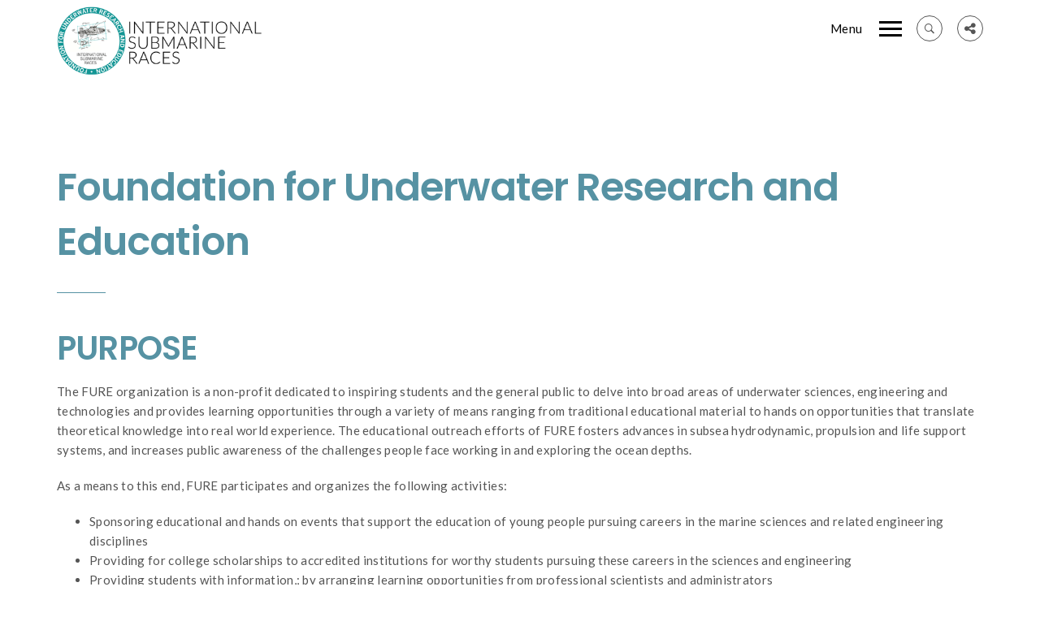

--- FILE ---
content_type: text/html; charset=UTF-8
request_url: https://internationalsubmarineraces.org/foundation-underwater-research-and-education/
body_size: 12179
content:
<!DOCTYPE html>
<html lang="en-US">
<head>
<meta charset="UTF-8">
<meta name="viewport" content="width=device-width, initial-scale=1">

	<link rel="profile" href="http://gmpg.org/xfn/11">
	<link rel="pingback" href="https://internationalsubmarineraces.org/xmlrpc.php">

	<meta name='robots' content='index, follow, max-image-preview:large, max-snippet:-1, max-video-preview:-1' />
	<style>img:is([sizes="auto" i], [sizes^="auto," i]) { contain-intrinsic-size: 3000px 1500px }</style>
	
	<!-- This site is optimized with the Yoast SEO plugin v26.7 - https://yoast.com/wordpress/plugins/seo/ -->
	<title>Foundation for Underwater Research and Education - International Submarine Races</title>
	<link rel="canonical" href="https://internationalsubmarineraces.org/foundation-underwater-research-and-education/" />
	<meta property="og:locale" content="en_US" />
	<meta property="og:type" content="article" />
	<meta property="og:title" content="Foundation for Underwater Research and Education - International Submarine Races" />
	<meta property="og:description" content="PURPOSE The FURE organization is a non-profit dedicated to inspiring students and the general public to delve into broad areas of underwater sciences, engineering and technologies and provides learning opportunities through a variety of means ranging from traditional educational material to hands on opportunities that translate theoretical knowledge into real world experience. The educational outreach [&hellip;]" />
	<meta property="og:url" content="https://internationalsubmarineraces.org/foundation-underwater-research-and-education/" />
	<meta property="og:site_name" content="International Submarine Races" />
	<meta property="article:modified_time" content="2024-08-26T04:12:42+00:00" />
	<meta name="twitter:card" content="summary_large_image" />
	<script type="application/ld+json" class="yoast-schema-graph">{"@context":"https://schema.org","@graph":[{"@type":"WebPage","@id":"https://internationalsubmarineraces.org/foundation-underwater-research-and-education/","url":"https://internationalsubmarineraces.org/foundation-underwater-research-and-education/","name":"Foundation for Underwater Research and Education - International Submarine Races","isPartOf":{"@id":"https://internationalsubmarineraces.org/#website"},"datePublished":"2016-06-24T03:48:51+00:00","dateModified":"2024-08-26T04:12:42+00:00","breadcrumb":{"@id":"https://internationalsubmarineraces.org/foundation-underwater-research-and-education/#breadcrumb"},"inLanguage":"en-US","potentialAction":[{"@type":"ReadAction","target":["https://internationalsubmarineraces.org/foundation-underwater-research-and-education/"]}]},{"@type":"BreadcrumbList","@id":"https://internationalsubmarineraces.org/foundation-underwater-research-and-education/#breadcrumb","itemListElement":[{"@type":"ListItem","position":1,"name":"Home","item":"https://internationalsubmarineraces.org/"},{"@type":"ListItem","position":2,"name":"Foundation for Underwater Research and Education"}]},{"@type":"WebSite","@id":"https://internationalsubmarineraces.org/#website","url":"https://internationalsubmarineraces.org/","name":"International Submarine Races","description":"","potentialAction":[{"@type":"SearchAction","target":{"@type":"EntryPoint","urlTemplate":"https://internationalsubmarineraces.org/?s={search_term_string}"},"query-input":{"@type":"PropertyValueSpecification","valueRequired":true,"valueName":"search_term_string"}}],"inLanguage":"en-US"}]}</script>
	<!-- / Yoast SEO plugin. -->


<link rel='dns-prefetch' href='//fonts.googleapis.com' />
<link rel="alternate" type="application/rss+xml" title="International Submarine Races &raquo; Feed" href="https://internationalsubmarineraces.org/feed/" />
<script type="text/javascript">var $TS_VCSC_Lightbox_Activated = true;var $TS_VCSC_Lightbox_Thumbs = "bottom";var $TS_VCSC_Lightbox_Thumbsize = 50;var $TS_VCSC_Lightbox_Animation = "random";var $TS_VCSC_Lightbox_Captions = "data-title";var $TS_VCSC_Lightbox_Closer = true;var $TS_VCSC_Lightbox_Durations = 5000;var $TS_VCSC_Lightbox_Share = false;var $TS_VCSC_Lightbox_LoadAPIs = true;var $TS_VCSC_Lightbox_Social = "fb,tw,gp,pin";var $TS_VCSC_Lightbox_NoTouch = false;var $TS_VCSC_Lightbox_BGClose = true;var $TS_VCSC_Lightbox_NoHashes = true;var $TS_VCSC_Lightbox_Keyboard = true;var $TS_VCSC_Lightbox_FullScreen = true;var $TS_VCSC_Lightbox_Zoom = true;var $TS_VCSC_Lightbox_FXSpeed = 300;var $TS_VCSC_Lightbox_Scheme = "dark";var $TS_VCSC_Lightbox_Backlight = "#ffffff";var $TS_VCSC_Lightbox_UseColor = false;var $TS_VCSC_Lightbox_Overlay = "#000000";var $TS_VCSC_Lightbox_Background = "";var $TS_VCSC_Lightbox_Repeat = "no-repeat";var $TS_VCSC_Lightbox_Noise = "";var $TS_VCSC_Lightbox_CORS = false;var $TS_VCSC_Lightbox_Tapping = true;var $TS_VCSC_Lightbox_ScrollBlock = "css";var $TS_VCSC_Lightbox_LastScroll = 0;var $TS_VCSC_Hammer_ReleaseNew = true;var $TS_VCSC_Countdown_DaysLabel = "Days";var $TS_VCSC_Countdown_DayLabel = "Day";var $TS_VCSC_Countdown_HoursLabel = "Hours";var $TS_VCSC_Countdown_HourLabel = "Hour";var $TS_VCSC_Countdown_MinutesLabel = "Minutes";var $TS_VCSC_Countdown_MinuteLabel = "Minute";var $TS_VCSC_Countdown_SecondsLabel = "Seconds";var $TS_VCSC_Countdown_SecondLabel = "Second";var $TS_VCSC_SmoothScrollActive = false;</script><script type="text/javascript">
/* <![CDATA[ */
window._wpemojiSettings = {"baseUrl":"https:\/\/s.w.org\/images\/core\/emoji\/16.0.1\/72x72\/","ext":".png","svgUrl":"https:\/\/s.w.org\/images\/core\/emoji\/16.0.1\/svg\/","svgExt":".svg","source":{"concatemoji":"https:\/\/internationalsubmarineraces.org\/wp-includes\/js\/wp-emoji-release.min.js?ver=6.8.3"}};
/*! This file is auto-generated */
!function(s,n){var o,i,e;function c(e){try{var t={supportTests:e,timestamp:(new Date).valueOf()};sessionStorage.setItem(o,JSON.stringify(t))}catch(e){}}function p(e,t,n){e.clearRect(0,0,e.canvas.width,e.canvas.height),e.fillText(t,0,0);var t=new Uint32Array(e.getImageData(0,0,e.canvas.width,e.canvas.height).data),a=(e.clearRect(0,0,e.canvas.width,e.canvas.height),e.fillText(n,0,0),new Uint32Array(e.getImageData(0,0,e.canvas.width,e.canvas.height).data));return t.every(function(e,t){return e===a[t]})}function u(e,t){e.clearRect(0,0,e.canvas.width,e.canvas.height),e.fillText(t,0,0);for(var n=e.getImageData(16,16,1,1),a=0;a<n.data.length;a++)if(0!==n.data[a])return!1;return!0}function f(e,t,n,a){switch(t){case"flag":return n(e,"\ud83c\udff3\ufe0f\u200d\u26a7\ufe0f","\ud83c\udff3\ufe0f\u200b\u26a7\ufe0f")?!1:!n(e,"\ud83c\udde8\ud83c\uddf6","\ud83c\udde8\u200b\ud83c\uddf6")&&!n(e,"\ud83c\udff4\udb40\udc67\udb40\udc62\udb40\udc65\udb40\udc6e\udb40\udc67\udb40\udc7f","\ud83c\udff4\u200b\udb40\udc67\u200b\udb40\udc62\u200b\udb40\udc65\u200b\udb40\udc6e\u200b\udb40\udc67\u200b\udb40\udc7f");case"emoji":return!a(e,"\ud83e\udedf")}return!1}function g(e,t,n,a){var r="undefined"!=typeof WorkerGlobalScope&&self instanceof WorkerGlobalScope?new OffscreenCanvas(300,150):s.createElement("canvas"),o=r.getContext("2d",{willReadFrequently:!0}),i=(o.textBaseline="top",o.font="600 32px Arial",{});return e.forEach(function(e){i[e]=t(o,e,n,a)}),i}function t(e){var t=s.createElement("script");t.src=e,t.defer=!0,s.head.appendChild(t)}"undefined"!=typeof Promise&&(o="wpEmojiSettingsSupports",i=["flag","emoji"],n.supports={everything:!0,everythingExceptFlag:!0},e=new Promise(function(e){s.addEventListener("DOMContentLoaded",e,{once:!0})}),new Promise(function(t){var n=function(){try{var e=JSON.parse(sessionStorage.getItem(o));if("object"==typeof e&&"number"==typeof e.timestamp&&(new Date).valueOf()<e.timestamp+604800&&"object"==typeof e.supportTests)return e.supportTests}catch(e){}return null}();if(!n){if("undefined"!=typeof Worker&&"undefined"!=typeof OffscreenCanvas&&"undefined"!=typeof URL&&URL.createObjectURL&&"undefined"!=typeof Blob)try{var e="postMessage("+g.toString()+"("+[JSON.stringify(i),f.toString(),p.toString(),u.toString()].join(",")+"));",a=new Blob([e],{type:"text/javascript"}),r=new Worker(URL.createObjectURL(a),{name:"wpTestEmojiSupports"});return void(r.onmessage=function(e){c(n=e.data),r.terminate(),t(n)})}catch(e){}c(n=g(i,f,p,u))}t(n)}).then(function(e){for(var t in e)n.supports[t]=e[t],n.supports.everything=n.supports.everything&&n.supports[t],"flag"!==t&&(n.supports.everythingExceptFlag=n.supports.everythingExceptFlag&&n.supports[t]);n.supports.everythingExceptFlag=n.supports.everythingExceptFlag&&!n.supports.flag,n.DOMReady=!1,n.readyCallback=function(){n.DOMReady=!0}}).then(function(){return e}).then(function(){var e;n.supports.everything||(n.readyCallback(),(e=n.source||{}).concatemoji?t(e.concatemoji):e.wpemoji&&e.twemoji&&(t(e.twemoji),t(e.wpemoji)))}))}((window,document),window._wpemojiSettings);
/* ]]> */
</script>
<style id='wp-emoji-styles-inline-css' type='text/css'>

	img.wp-smiley, img.emoji {
		display: inline !important;
		border: none !important;
		box-shadow: none !important;
		height: 1em !important;
		width: 1em !important;
		margin: 0 0.07em !important;
		vertical-align: -0.1em !important;
		background: none !important;
		padding: 0 !important;
	}
</style>
<link rel='stylesheet' id='wp-block-library-css' href='https://internationalsubmarineraces.org/wp-includes/css/dist/block-library/style.min.css?ver=6.8.3' type='text/css' media='all' />
<style id='classic-theme-styles-inline-css' type='text/css'>
/*! This file is auto-generated */
.wp-block-button__link{color:#fff;background-color:#32373c;border-radius:9999px;box-shadow:none;text-decoration:none;padding:calc(.667em + 2px) calc(1.333em + 2px);font-size:1.125em}.wp-block-file__button{background:#32373c;color:#fff;text-decoration:none}
</style>
<style id='global-styles-inline-css' type='text/css'>
:root{--wp--preset--aspect-ratio--square: 1;--wp--preset--aspect-ratio--4-3: 4/3;--wp--preset--aspect-ratio--3-4: 3/4;--wp--preset--aspect-ratio--3-2: 3/2;--wp--preset--aspect-ratio--2-3: 2/3;--wp--preset--aspect-ratio--16-9: 16/9;--wp--preset--aspect-ratio--9-16: 9/16;--wp--preset--color--black: #000000;--wp--preset--color--cyan-bluish-gray: #abb8c3;--wp--preset--color--white: #ffffff;--wp--preset--color--pale-pink: #f78da7;--wp--preset--color--vivid-red: #cf2e2e;--wp--preset--color--luminous-vivid-orange: #ff6900;--wp--preset--color--luminous-vivid-amber: #fcb900;--wp--preset--color--light-green-cyan: #7bdcb5;--wp--preset--color--vivid-green-cyan: #00d084;--wp--preset--color--pale-cyan-blue: #8ed1fc;--wp--preset--color--vivid-cyan-blue: #0693e3;--wp--preset--color--vivid-purple: #9b51e0;--wp--preset--gradient--vivid-cyan-blue-to-vivid-purple: linear-gradient(135deg,rgba(6,147,227,1) 0%,rgb(155,81,224) 100%);--wp--preset--gradient--light-green-cyan-to-vivid-green-cyan: linear-gradient(135deg,rgb(122,220,180) 0%,rgb(0,208,130) 100%);--wp--preset--gradient--luminous-vivid-amber-to-luminous-vivid-orange: linear-gradient(135deg,rgba(252,185,0,1) 0%,rgba(255,105,0,1) 100%);--wp--preset--gradient--luminous-vivid-orange-to-vivid-red: linear-gradient(135deg,rgba(255,105,0,1) 0%,rgb(207,46,46) 100%);--wp--preset--gradient--very-light-gray-to-cyan-bluish-gray: linear-gradient(135deg,rgb(238,238,238) 0%,rgb(169,184,195) 100%);--wp--preset--gradient--cool-to-warm-spectrum: linear-gradient(135deg,rgb(74,234,220) 0%,rgb(151,120,209) 20%,rgb(207,42,186) 40%,rgb(238,44,130) 60%,rgb(251,105,98) 80%,rgb(254,248,76) 100%);--wp--preset--gradient--blush-light-purple: linear-gradient(135deg,rgb(255,206,236) 0%,rgb(152,150,240) 100%);--wp--preset--gradient--blush-bordeaux: linear-gradient(135deg,rgb(254,205,165) 0%,rgb(254,45,45) 50%,rgb(107,0,62) 100%);--wp--preset--gradient--luminous-dusk: linear-gradient(135deg,rgb(255,203,112) 0%,rgb(199,81,192) 50%,rgb(65,88,208) 100%);--wp--preset--gradient--pale-ocean: linear-gradient(135deg,rgb(255,245,203) 0%,rgb(182,227,212) 50%,rgb(51,167,181) 100%);--wp--preset--gradient--electric-grass: linear-gradient(135deg,rgb(202,248,128) 0%,rgb(113,206,126) 100%);--wp--preset--gradient--midnight: linear-gradient(135deg,rgb(2,3,129) 0%,rgb(40,116,252) 100%);--wp--preset--font-size--small: 13px;--wp--preset--font-size--medium: 20px;--wp--preset--font-size--large: 36px;--wp--preset--font-size--x-large: 42px;--wp--preset--spacing--20: 0.44rem;--wp--preset--spacing--30: 0.67rem;--wp--preset--spacing--40: 1rem;--wp--preset--spacing--50: 1.5rem;--wp--preset--spacing--60: 2.25rem;--wp--preset--spacing--70: 3.38rem;--wp--preset--spacing--80: 5.06rem;--wp--preset--shadow--natural: 6px 6px 9px rgba(0, 0, 0, 0.2);--wp--preset--shadow--deep: 12px 12px 50px rgba(0, 0, 0, 0.4);--wp--preset--shadow--sharp: 6px 6px 0px rgba(0, 0, 0, 0.2);--wp--preset--shadow--outlined: 6px 6px 0px -3px rgba(255, 255, 255, 1), 6px 6px rgba(0, 0, 0, 1);--wp--preset--shadow--crisp: 6px 6px 0px rgba(0, 0, 0, 1);}:where(.is-layout-flex){gap: 0.5em;}:where(.is-layout-grid){gap: 0.5em;}body .is-layout-flex{display: flex;}.is-layout-flex{flex-wrap: wrap;align-items: center;}.is-layout-flex > :is(*, div){margin: 0;}body .is-layout-grid{display: grid;}.is-layout-grid > :is(*, div){margin: 0;}:where(.wp-block-columns.is-layout-flex){gap: 2em;}:where(.wp-block-columns.is-layout-grid){gap: 2em;}:where(.wp-block-post-template.is-layout-flex){gap: 1.25em;}:where(.wp-block-post-template.is-layout-grid){gap: 1.25em;}.has-black-color{color: var(--wp--preset--color--black) !important;}.has-cyan-bluish-gray-color{color: var(--wp--preset--color--cyan-bluish-gray) !important;}.has-white-color{color: var(--wp--preset--color--white) !important;}.has-pale-pink-color{color: var(--wp--preset--color--pale-pink) !important;}.has-vivid-red-color{color: var(--wp--preset--color--vivid-red) !important;}.has-luminous-vivid-orange-color{color: var(--wp--preset--color--luminous-vivid-orange) !important;}.has-luminous-vivid-amber-color{color: var(--wp--preset--color--luminous-vivid-amber) !important;}.has-light-green-cyan-color{color: var(--wp--preset--color--light-green-cyan) !important;}.has-vivid-green-cyan-color{color: var(--wp--preset--color--vivid-green-cyan) !important;}.has-pale-cyan-blue-color{color: var(--wp--preset--color--pale-cyan-blue) !important;}.has-vivid-cyan-blue-color{color: var(--wp--preset--color--vivid-cyan-blue) !important;}.has-vivid-purple-color{color: var(--wp--preset--color--vivid-purple) !important;}.has-black-background-color{background-color: var(--wp--preset--color--black) !important;}.has-cyan-bluish-gray-background-color{background-color: var(--wp--preset--color--cyan-bluish-gray) !important;}.has-white-background-color{background-color: var(--wp--preset--color--white) !important;}.has-pale-pink-background-color{background-color: var(--wp--preset--color--pale-pink) !important;}.has-vivid-red-background-color{background-color: var(--wp--preset--color--vivid-red) !important;}.has-luminous-vivid-orange-background-color{background-color: var(--wp--preset--color--luminous-vivid-orange) !important;}.has-luminous-vivid-amber-background-color{background-color: var(--wp--preset--color--luminous-vivid-amber) !important;}.has-light-green-cyan-background-color{background-color: var(--wp--preset--color--light-green-cyan) !important;}.has-vivid-green-cyan-background-color{background-color: var(--wp--preset--color--vivid-green-cyan) !important;}.has-pale-cyan-blue-background-color{background-color: var(--wp--preset--color--pale-cyan-blue) !important;}.has-vivid-cyan-blue-background-color{background-color: var(--wp--preset--color--vivid-cyan-blue) !important;}.has-vivid-purple-background-color{background-color: var(--wp--preset--color--vivid-purple) !important;}.has-black-border-color{border-color: var(--wp--preset--color--black) !important;}.has-cyan-bluish-gray-border-color{border-color: var(--wp--preset--color--cyan-bluish-gray) !important;}.has-white-border-color{border-color: var(--wp--preset--color--white) !important;}.has-pale-pink-border-color{border-color: var(--wp--preset--color--pale-pink) !important;}.has-vivid-red-border-color{border-color: var(--wp--preset--color--vivid-red) !important;}.has-luminous-vivid-orange-border-color{border-color: var(--wp--preset--color--luminous-vivid-orange) !important;}.has-luminous-vivid-amber-border-color{border-color: var(--wp--preset--color--luminous-vivid-amber) !important;}.has-light-green-cyan-border-color{border-color: var(--wp--preset--color--light-green-cyan) !important;}.has-vivid-green-cyan-border-color{border-color: var(--wp--preset--color--vivid-green-cyan) !important;}.has-pale-cyan-blue-border-color{border-color: var(--wp--preset--color--pale-cyan-blue) !important;}.has-vivid-cyan-blue-border-color{border-color: var(--wp--preset--color--vivid-cyan-blue) !important;}.has-vivid-purple-border-color{border-color: var(--wp--preset--color--vivid-purple) !important;}.has-vivid-cyan-blue-to-vivid-purple-gradient-background{background: var(--wp--preset--gradient--vivid-cyan-blue-to-vivid-purple) !important;}.has-light-green-cyan-to-vivid-green-cyan-gradient-background{background: var(--wp--preset--gradient--light-green-cyan-to-vivid-green-cyan) !important;}.has-luminous-vivid-amber-to-luminous-vivid-orange-gradient-background{background: var(--wp--preset--gradient--luminous-vivid-amber-to-luminous-vivid-orange) !important;}.has-luminous-vivid-orange-to-vivid-red-gradient-background{background: var(--wp--preset--gradient--luminous-vivid-orange-to-vivid-red) !important;}.has-very-light-gray-to-cyan-bluish-gray-gradient-background{background: var(--wp--preset--gradient--very-light-gray-to-cyan-bluish-gray) !important;}.has-cool-to-warm-spectrum-gradient-background{background: var(--wp--preset--gradient--cool-to-warm-spectrum) !important;}.has-blush-light-purple-gradient-background{background: var(--wp--preset--gradient--blush-light-purple) !important;}.has-blush-bordeaux-gradient-background{background: var(--wp--preset--gradient--blush-bordeaux) !important;}.has-luminous-dusk-gradient-background{background: var(--wp--preset--gradient--luminous-dusk) !important;}.has-pale-ocean-gradient-background{background: var(--wp--preset--gradient--pale-ocean) !important;}.has-electric-grass-gradient-background{background: var(--wp--preset--gradient--electric-grass) !important;}.has-midnight-gradient-background{background: var(--wp--preset--gradient--midnight) !important;}.has-small-font-size{font-size: var(--wp--preset--font-size--small) !important;}.has-medium-font-size{font-size: var(--wp--preset--font-size--medium) !important;}.has-large-font-size{font-size: var(--wp--preset--font-size--large) !important;}.has-x-large-font-size{font-size: var(--wp--preset--font-size--x-large) !important;}
:where(.wp-block-post-template.is-layout-flex){gap: 1.25em;}:where(.wp-block-post-template.is-layout-grid){gap: 1.25em;}
:where(.wp-block-columns.is-layout-flex){gap: 2em;}:where(.wp-block-columns.is-layout-grid){gap: 2em;}
:root :where(.wp-block-pullquote){font-size: 1.5em;line-height: 1.6;}
</style>
<link rel='stylesheet' id='contact-form-7-css' href='https://internationalsubmarineraces.org/wp-content/plugins/contact-form-7/includes/css/styles.css?ver=6.1.4' type='text/css' media='all' />
<link rel='stylesheet' id='wp-components-css' href='https://internationalsubmarineraces.org/wp-includes/css/dist/components/style.min.css?ver=6.8.3' type='text/css' media='all' />
<link rel='stylesheet' id='godaddy-styles-css' href='https://internationalsubmarineraces.org/wp-content/mu-plugins/vendor/wpex/godaddy-launch/includes/Dependencies/GoDaddy/Styles/build/latest.css?ver=2.0.2' type='text/css' media='all' />
<link rel='stylesheet' id='cookie-bootstrap-css' href='https://internationalsubmarineraces.org/wp-content/themes/cookie/css/cookie.css?ver=6.8.3' type='text/css' media='all' />
<link rel='stylesheet' id='cookie-ionicons-css' href='https://internationalsubmarineraces.org/wp-content/themes/cookie/css/ionicons.min.css?ver=2.0.0' type='text/css' media='all' />
<link rel='stylesheet' id='cookie-font-awesome-css' href='https://internationalsubmarineraces.org/wp-content/themes/cookie/css/font-awesome.min.css?ver=4.7.0' type='text/css' media='all' />
<link rel='stylesheet' id='cookie-pe-stroke-css' href='https://internationalsubmarineraces.org/wp-content/themes/cookie/css/Pe-icon-7-stroke.min.css?ver=1.2.0' type='text/css' media='all' />
<link rel='stylesheet' id='cookie-pe-filled-css' href='https://internationalsubmarineraces.org/wp-content/themes/cookie/css/Pe-icon-7-filled.min.css?ver=1.2.0' type='text/css' media='all' />
<link rel='stylesheet' id='cookie-animate-css' href='https://internationalsubmarineraces.org/wp-content/themes/cookie/css/animate.min.css?ver=6.8.3' type='text/css' media='all' />
<link rel='stylesheet' id='cookie-cookie-plugins-css' href='https://internationalsubmarineraces.org/wp-content/themes/cookie/css/cookie-plugins.css?ver=6.8.3' type='text/css' media='all' />
<link rel='stylesheet' id='cookie-style-css' href='https://internationalsubmarineraces.org/wp-content/themes/cookie/style.css?ver=2.4.2' type='text/css' media='all' />
<link rel='stylesheet' id='cookie-responsive-css' href='https://internationalsubmarineraces.org/wp-content/themes/cookie/css/responsive.css?ver=2.4.2' type='text/css' media='all' />
<link rel='stylesheet' id='cookie-fonts-css' href='//fonts.googleapis.com/css?family=Lato%3A400%2C300italic%2C300%2C700%7CPoppins%3A600&#038;ver=6.8.3' type='text/css' media='all' />
<link rel='stylesheet' id='agni-custom-font-css' href='https://internationalsubmarineraces.org/wp-content/plugins/agni-framework-plugin/inc/agni-custom-fonts/css/custom.css?ver=6.8.3' type='text/css' media='all' />
<link rel='stylesheet' id='redux-google-fonts-cookie_options-css' href='https://fonts.googleapis.com/css?family=Lato%3A100%2C300%2C400%2C700%2C900%2C100italic%2C300italic%2C400italic%2C700italic%2C900italic&#038;ver=6.8.3' type='text/css' media='all' />
<script type="text/javascript" src="https://internationalsubmarineraces.org/wp-includes/js/jquery/jquery.min.js?ver=3.7.1" id="jquery-core-js"></script>
<script type="text/javascript" src="https://internationalsubmarineraces.org/wp-includes/js/jquery/jquery-migrate.min.js?ver=3.4.1" id="jquery-migrate-js"></script>
<link rel="https://api.w.org/" href="https://internationalsubmarineraces.org/wp-json/" /><link rel="alternate" title="JSON" type="application/json" href="https://internationalsubmarineraces.org/wp-json/wp/v2/pages/501" /><link rel="EditURI" type="application/rsd+xml" title="RSD" href="https://internationalsubmarineraces.org/xmlrpc.php?rsd" />
<meta name="generator" content="WordPress 6.8.3" />
<link rel='shortlink' href='https://internationalsubmarineraces.org/?p=501' />
<link rel="alternate" title="oEmbed (JSON)" type="application/json+oembed" href="https://internationalsubmarineraces.org/wp-json/oembed/1.0/embed?url=https%3A%2F%2Finternationalsubmarineraces.org%2Ffoundation-underwater-research-and-education%2F" />
<link rel="alternate" title="oEmbed (XML)" type="text/xml+oembed" href="https://internationalsubmarineraces.org/wp-json/oembed/1.0/embed?url=https%3A%2F%2Finternationalsubmarineraces.org%2Ffoundation-underwater-research-and-education%2F&#038;format=xml" />
<style type="text/css">
				body:not(.vc_editor){
					display: none;
				}
			</style><style type="text/css">
			.header-icon img{
				max-height:100px;
			}
			@media (max-width: 767px) {	
				.header-icon img {
					max-height:40px;
				}
			}
		</style><style type="text/css">
				.nav-menu{
					line-height: 150px;
				}
				.header-menu-icons{
					margin: 59px 0px;
				}
				.toggle-nav-menu{
					padding: 45px 0px;
				}
				@media (max-width: 767px) {	
					.header-menu-icons{
						margin:18px 0;
					}
					.toggle-nav-menu{
						padding: 16px 0px;
					}
				}
			</style><style type="text/css">
		/* cookie.css */
		
		/* Custom colors */
		.additional-nav-menu a:hover, .nav-menu-content li a:hover, .nav-menu-content li a:active, .nav-menu-content li.current-menu-item:not(.current_page_item) > a, .nav-menu-content li ul li.current-menu-item:not(.current_page_item) > a, .nav-menu-content li.current-menu-item:not(.current_page_item) > a:hover, .nav-menu-content li ul li.current-menu-item:not(.current_page_item) > a:hover, .tab-nav-menu a:hover, .header-toggle ul a:hover, .post-author a, .post-sharing-buttons a:hover, .archive .page-title, .search .page-title, .widget_cookie_social_icons a:hover, .filter a:hover, .filter a:focus, .filter a.active, .section-heading-icon, .pricing-recommanded .pricing-cost{
			color: #5692a3;
		}
		.nav-menu-content li.current-menu-item:not(.current_page_item) > a, .nav-menu-content li ul li.current-menu-item:not(.current_page_item) > a, .nav-menu-content li.current-menu-item:not(.current_page_item) > a:hover, .nav-menu-content li ul li.current-menu-item:not(.current_page_item) > a:hover{
			color: #5893a4;
		}
		.nav-menu-content .current_page_ancestor .current-menu-item:not(.current_page_item) > a {
		    color:#000000;
		}
		.nav-menu-content .current_page_ancestor .current-menu-item:not(.current_page_item) > a:hover {
			color:#5893a4;
		}
		.sticky:before, .page-numbers li span:not(.dots), .blog-single-post .tags-links a, .portfolio-hover-style-8 .portfolio-meta:before, .divide-line span, #jpreBar{
			background-color: #5692a3;
		}
		.owl-dot.active span, #fp-nav ul li a.active span,
#fp-nav ul li:hover a.active span, #multiscroll-nav li .active span, .slides-pagination a.current, .entry-title:after, .page-numbers li span:not(.dots), .archive .page-header, .search .page-header, .widget_cookie_social_icons a:hover, .portfolio-meta, .member-meta, .milestone-style-1  .mile-count h3:after, .feature-box-title:after{
			border-color: #5692a3;
		}
		.pricing-table-content.pricing-recommanded-style-1 .pricing-title:after{
			border-top-color: #5692a3;
		}

		input[type="text"], input[type="email"], input[type="url"], input[type="password"], input[type="search"], textarea, a, .h1, .h2, .h3, .h4, .h5, .h6, h1, h2, h3, h4, h5, h6, .h1 .small, .h1 small, .h2 .small, .h2 small, .h3 .small, .h3 small, .h4 .small, .h4 small, .h5 .small, .h5 small, .h6 .small, .h6 small, h1 .small, h1 small, h2 .small, h2 small, h3 .small, h3 small, h4 .small, h4 small, h5 .small, h5 small, h6 .small, h6 small, .toggle-nav-menu, .slides-navigation a, .portfolio-navigation-container .post-navigation a, .mile-icon i, .footer-bar .textwidget i{
			color: #5692a3;
		}
		.portfolio-hover-style-3 .portfolio-icon span:before, .portfolio-hover-style-3 .portfolio-icon span:after, .nav-tabs-style-3 .nav-tabs li.active, .accordion-style-3 .panel-title:not(.collapsed){
			background-color: #5692a3;
		}
		.portfolio-hover-style-4 .portfolio-post .portfolio-title, .nav-tabs-style-1 .nav-tabs li.active a, .nav-tabs li a:hover, .nav-tabs li a:focus, .nav-tabs-style-2 .nav-tabs li.active, .accordion-style-1 .panel-title, .accordion-style-1 .panel-title.collapsed:hover, .accordion-style-1 .panel-title.collapsed:focus, .accordion-style-3 .panel-title:not(.collapsed){
			border-color: #5692a3;
		}

		body, .post-sharing-buttons a, .widget_cookie_instagram_feed .follow-link, .portfolio-hover-style-6 .portfolio-meta a, .pricing-cost{
			color: ;
		}
		.widget_cookie_instagram_feed .follow-link, .portfolio-hover-style-6 .portfolio-meta a{
			border-color: ;
		}

		/* Buttons */
		.btn-default {
			background-color: ;
			border-color: ;
		}
		.btn-default:active, .btn-default:focus, .btn-default:hover {
			color: ;
			background-color: transparent;
		}
		.btn-primary {
			background-color: #5692a3;
			border-color: #5692a3;
		}
		.btn-primary:active, .btn-primary:focus, .btn-primary:hover {
			color: #5692a3;
			background-color: transparent;
		}
		.btn-accent {
			background-color: #5692a3;
			border-color: #5692a3;
		}
		.btn-accent:active, .btn-accent:focus, .btn-accent:hover {
			color: #5692a3;
			background-color: transparent;
		}
		.btn-alt, .btn-alt:focus, .btn-alt:hover {
			background-color: transparent;
		}
		.btn-default.btn-alt {
			color: ;
		}
		.btn-primary.btn-alt {
			color: #5692a3;
		}
		.btn-accent.btn-alt {
			color: #5692a3;
		}
		.btn-default.btn-alt:focus, .btn-default.btn-alt:hover {
			background-color: ;
			color: #fff;
		}
		.btn-primary.btn-alt:focus, .btn-primary.btn-alt:hover {
			background-color: #5692a3;
			color: #fff;
		}
		.btn-accent.btn-alt:focus, .btn-accent.btn-alt:hover {
			background-color: #5692a3;
			color: #fff;
		}
		.btn-link {
			color: #5692a3;
			border-color: transparent;
		}
		.btn-link:active, .btn-link:focus, .btn-link:hover {
			border-color: #5692a3;
		}


		.has-padding, .has-padding .top-padding, .has-padding .bottom-padding, .has-padding .header-sticky, .has-padding .header-top-bar, .has-padding .header-navigation-menu{
			border-width: 30px;
		}
		@media (min-width:1200px) {
			.has-padding .side-header-menu{
				margin-left: 30px;
				margin-top: 30px;
				bottom: 30px;
			}
		}
		@media (min-width:768px) {
			.has-padding .mfp-main .mfp-container{
				border-width: 30px;
			}
		}
		.has-padding, .has-padding .top-padding, .has-padding .bottom-padding, .has-padding .header-top-bar, .has-padding .header-navigation-menu, .has-padding .mfp-main .mfp-container{
			border-color: #fff;
		}

		.toggle-circled{
		    border-color: #555555;
		}
		.header-social a, .header-toggle a, .header-toggle span{
		    color: #555555;
		}
		.header-toggle ul a:hover{
		    color: #5893a4;
		}
		.header-sticky.top-sticky:not(.side-header-menu) .header-menu-icons-additional-color .toggle-circled{
		    border-color: ;
		}
		.header-sticky.top-sticky:not(.side-header-menu) .header-menu-icons-additional-color .header-social a, .header-sticky.top-sticky:not(.side-header-menu) .header-menu-icons-additional-color .header-toggle a, .header-sticky.top-sticky:not(.side-header-menu) .header-menu-icons-additional-color .header-toggle span{
		    color: ;
		}
		.header-sticky.top-sticky:not(.side-header-menu) .header-menu-icons-additional-color .header-toggle ul a:hover{
		    color: ;
		}
		
		.toggle-nav-menu{
			color: #000000;
		}
		.header-sticky.top-sticky .toggle-nav-menu.toggle-nav-menu-additional{
			color: ;
		}
		.burg, .burg:before, .burg:after{
			background-color: #000000;
		}

		.header-sticky.top-sticky .toggle-nav-menu-additional .burg, .header-sticky.top-sticky .toggle-nav-menu-additional .burg:before, .header-sticky.top-sticky .toggle-nav-menu-additional .burg:after{
			background-color: ;
		}
		.activeBurg.burg, .activeBurg.burg:before, .activeBurg.burg:after{
			background-color: #000000;
		}
		.header-sticky.top-sticky .toggle-nav-menu-additional .activeBurg.burg, .header-sticky.top-sticky .toggle-nav-menu-additional .activeBurg.burg:before, .header-sticky.top-sticky .toggle-nav-menu-additional .activeBurg.burg:after{
			background-color: #000000;
		}
		.header-navigation-menu .header-menu-content, .side-header-menu .tab-nav-menu, .reverse_skin.header-sticky.top-sticky.header-navigation-menu.header-menu-border-additional:not(.side-header-menu) .header-menu-content, .reverse_skin.header-sticky.top-sticky.side-header-menu.header-menu-border-additional:not(.side-header-menu) .tab-nav-menu{
			border-left:0;
			border-right:0;
			border-top: 0;
			border-bottom: 0;
			border-style: solid;
		}
		.header-sticky.top-sticky.header-navigation-menu.header-menu-border-additional:not(.side-header-menu) .header-menu-content, .header-sticky.top-sticky.side-header-menu.header-menu-border-additional:not(.side-header-menu) .tab-nav-menu, .reverse_skin.header-navigation-menu .header-menu-content, .reverse_skin.side-header-menu .tab-nav-menu{
			border-top: 0;
			border-bottom: 0;
			border-style: solid;
		}
		
		
		/* Reverse Skin */
		.reverse_skin .toggle-circled{
		    border-color: ;
		}
		.reverse_skin .reverse_skin .header-social a, .reverse_skin .header-toggle a, .reverse_skin .header-toggle span{
		    color: ;
		}
		.reverse_skin .header-toggle ul a:hover{
		    color: ;
		}
		.reverse_skin.header-sticky.top-sticky:not(.side-header-menu) .header-menu-icons-additional-color .toggle-circled{
		    border-color: #555555;
		}
		.reverse_skin.header-sticky.top-sticky:not(.side-header-menu) .header-menu-icons-additional-color .header-social a, .reverse_skin.header-sticky.top-sticky:not(.side-header-menu) .header-menu-icons-additional-color .header-toggle a, .reverse_skin.header-sticky.top-sticky:not(.side-header-menu) .header-menu-icons-additional-color .header-toggle span{
		    color: #555555;
		}
		.reverse_skin.header-sticky.top-sticky:not(.side-header-menu) .header-menu-icons-additional-color .header-toggle ul a:hover{
		    color: #5893a4;
		}
		
		.reverse_skin .toggle-nav-menu{
			color: ;
		}
		.reverse_skin.header-sticky.top-sticky .toggle-nav-menu.toggle-nav-menu-additional{
			color: #000000;
		}
		.reverse_skin .burg, .reverse_skin .burg:before, .reverse_skin .burg:after{
			background-color: ;
		}

		.reverse_skin.header-sticky.top-sticky .toggle-nav-menu-additional .burg, .reverse_skin.header-sticky.top-sticky .toggle-nav-menu-additional .burg:before, .reverse_skin.header-sticky.top-sticky .toggle-nav-menu-additional .burg:after{
			background-color: #000000;
		}
		.reverse_skin .activeBurg.burg, .reverse_skin .activeBurg.burg:before, .reverse_skin .activeBurg.burg:after{
			background-color: #000000;
		}
		.reverse_skin.header-sticky.top-sticky .toggle-nav-menu-additional .activeBurg.burg, .reverse_skin.header-sticky.top-sticky .toggle-nav-menu-additional .activeBurg.burg:before, .reverse_skin.header-sticky.top-sticky .toggle-nav-menu-additional .activeBurg.burg:after{
			background-color: #000000;
		}

		.footer-social .circled{
			color: #000;
		}
		.footer-social a, .footer-social .circled{
			color: #000;
		}
		.footer-social .circled{
			border-color: #000;
		}
		.footer-social a:hover, .footer-social .circled:hover{
			color: #5893a4;
		}
		.footer-social .circled:hover{
			border-color: #5893a4;
		}
		.footer-bar .widget-title:after, .search-form, .mc4wp-form form, .widget_calendar tbody td{
			border-color: #d5d5d5;
		}
		.activeBurg.burg, .header-sticky.top-sticky .toggle-nav-menu-additional .activeBurg.burg, .reverse_skin .activeBurg.burg, .reverse_skin.header-sticky.top-sticky .toggle-nav-menu-additional .activeBurg.burg{
			background-color: transparent;
		}
		.portfolio-navigation-container .post-navigation a {
		    background-color: transparent;
		}
	</style><style type="text/css">                    #header{
   margin: 0 auto;
}
/* your styles here & you can delete above reference */

.header-navigation-menu:not(.side-header-menu) .tab-nav-menu-content li {
  border-bottom-width:0;
}

.tab-nav-menu-content li {
  list-style:none;
  padding:8px 0;
  position:relative;
}
.header-navigation-menu:not(.side-header-menu) .tab-nav-menu a {
  display:inline-block;
  font-size:21px;
  font-weight:300;
}

.vc_tta-title-text {
  color:#5893A4;
  font-family:Poppins, sans-serif;
  font-size:18px;
  font-weight:600;
  letter-spacing:-0.02em;
}
.header-navigation-menu, .header-logo {
    min-height: 70px;
}
.header-icon{
    padding: 0;
}
.toggle-nav-menu {
    padding: 5px 0px;
}
.header-menu-icons {
    margin: 19px 0px;
}
@media (min-width: 768px){
.shrink-header-menu:not(.side-header-menu) .header-icon {
    padding: 0px;
}
.shrink-header-menu:not(.side-header-menu) .header-icon img {
    max-height: 60px;
}
}
#header{
   margin: 0 auto;
}
/* your styles here & you can delete above reference */

.header-navigation-menu:not(.side-header-menu) .tab-nav-menu-content li {
  border-bottom-width:0;
}

.tab-nav-menu-content li {
  list-style:none;
  padding:8px 0;
  position:relative;
}
.header-navigation-menu:not(.side-header-menu) .tab-nav-menu a {
  display:inline-block;
  font-size:21px;
  font-weight:300;
}

.vc_tta-title-text {
  color:#5893A4;
  font-family:Poppins, sans-serif;
  font-size:18px;
  font-weight:600;
  letter-spacing:-0.02em;
}
.header-navigation-menu, .header-logo {
    min-height: 70px;
}
.header-icon{
    padding: 0;
}
.toggle-nav-menu {
    padding: 5px 0px;
}
.header-menu-icons {
    margin: 19px 0px;
}

@media (min-width: 768px){
.shrink-header-menu:not(.side-header-menu) .header-icon {
    padding: 0px;
}
.shrink-header-menu:not(.side-header-menu) .header-icon img {
    max-height: 60px;
}
}
@media (max-width: 767px){
.toggle-nav-menu{
  padding: 16px 0;
}
.header-icon img {
max-height: 70px;
}
}

.page-default.content-area { margin-top: -25px; }

$(".page-default.content-area video").removeAttr("height");                </style><script>(function($) {                    jQuery(document).ready(function(){
	/* your jquery here */
});                 })(jQuery);</script><meta name="generator" content="Powered by WPBakery Page Builder - drag and drop page builder for WordPress."/>
<link rel="icon" href="https://internationalsubmarineraces.org/wp-content/uploads/2018/11/cropped-ISR-Logo_1-32x32.png" sizes="32x32" />
<link rel="icon" href="https://internationalsubmarineraces.org/wp-content/uploads/2018/11/cropped-ISR-Logo_1-192x192.png" sizes="192x192" />
<link rel="apple-touch-icon" href="https://internationalsubmarineraces.org/wp-content/uploads/2018/11/cropped-ISR-Logo_1-180x180.png" />
<meta name="msapplication-TileImage" content="https://internationalsubmarineraces.org/wp-content/uploads/2018/11/cropped-ISR-Logo_1-270x270.png" />
<style type="text/css" title="dynamic-css" class="options-output">#jpreBar, .cssload-loading, .cssload-loading:after, .cssload-loading:before, .cssload-square-green, .cssload-loader{background:#5893a4;}.header-icon img{padding-top:7px;padding-bottom:7px;}.header-navigation-menu, .nav-menu-content .sub-menu, .reverse_skin.header-sticky.top-sticky.header-navigation-menu.header-additional-bg-color:not(.side-header-menu), .tab-nav-menu{background:#ffffff;}.header-sticky.top-sticky.header-navigation-menu.header-additional-bg-color:not(.side-header-menu), .reverse_skin.header-navigation-menu{background:;}.nav-menu a, .tab-nav-menu a{font-family:Lato;letter-spacing:0.02em;font-weight:400;}.nav-menu a,.nav-menu-content li a,.tab-nav-menu a,.reverse_skin.header-sticky.top-sticky:not(.side-header-menu) .nav-menu.nav-menu-additional-color .nav-menu-content > li > a{color:#000000;}.nav-menu a:hover,.nav-menu-content li a:hover,.tab-nav-menu a:hover,.reverse_skin.header-sticky.top-sticky:not(.side-header-menu) .nav-menu.nav-menu-additional-color .nav-menu-content > li > a:hover{color:#5893a4;}.header-navigation-menu .header-menu-content, .side-header-menu .tab-nav-menu, .reverse_skin.header-sticky.top-sticky.header-navigation-menu.header-menu-border-additional:not(.side-header-menu) .header-menu-content, .reverse_skin.header-sticky.top-sticky.side-header-menu.header-menu-border-additional:not(.side-header-menu) .tab-nav-menu{border-color:;}.header-sticky.top-sticky.header-navigation-menu.header-menu-border-additional:not(.side-header-menu) .header-menu-content, .header-sticky.top-sticky.side-header-menu.header-menu-border-additional:not(.side-header-menu) .tab-nav-menu, .reverse_skin.header-navigation-menu .header-menu-content, .reverse_skin.side-header-menu .tab-nav-menu{border-color:;}.site-footer{background:#f6f7f8;}.footer-logo img{padding-top:0;padding-bottom:0;}.footer-nav-menu a{color:#555;}.footer-nav-menu a:hover{color:#5893a4;}.footer-bar-bg{background-color:#f6f7f8;}.footer-bar .widget-title{color:#000000;}.footer-bar .widget, .footer-bar .widget i{color:#555555;}.footer-bar .widget a{color:#000000;}.footer-bar .widget a:hover{color:#5893a4;}.footer-bar .widget-title:after{}</style><noscript><style> .wpb_animate_when_almost_visible { opacity: 1; }</style></noscript>	</head>
		<body id="skrollr-body" class="wp-singular page-template-default page page-id-501 page-parent wp-theme-cookie  has-animation-mobile has-parallax-mobile wpb-js-composer js-comp-ver-6.1 vc_responsive">
		<div class="top-padding"></div>
		<div class="bottom-padding"></div>
			<div id="back-to-top" class="back-to-top"><a href="#back-to-top"><i class="ion-ios-arrow-up"></i></a></div>
	
				
			
	<div id="page" class="hfeed site wrapper  ">
		<header id="masthead" class="site-header" role="banner">            
			<!-- Header -->       
					<div class="header-navigation-menu minimal-nav-menu header-sticky header-additional-bg-color header-menu-border-additional  clearfix">
						<div class="header-menu-content">
				<div class="container">
						
		<div class="header-icon header-logo-additional-bg-color">
			 				<a href="https://internationalsubmarineraces.org/" class="logo-icon logo-main"><img src="https://internationalsubmarineraces.org/wp-content/uploads/2020/08/ISR-Logo_1_2-w-text-125px.png" alt="International Submarine Races"></a>		</div>
						
					<div class="header-menu clearfix">
						<div class="tab-header-menu-toggle header-menu-toggle toggle-nav-menu toggle-nav-menu-additional ">
							<div><a href="#"><div class="burg"></div></a></div>
						</div> 

							
		<div class="header-menu-icons header-menu-icons-additional-color">
				
					<div class="header-toggle header-social-toggle toggle-circled text-center">
				<span><i class="fa fa-share-alt"></i></span> 
						<ul class="social-icons list-inline">
													<li><a target="_self" href="https://www.facebook.com/International-Submarine-Races-205535162933518/"> <i class="fa fa-facebook"></i></a></li>
															<li><a target="_self" href="https://twitter.com/ISRSUBRACES"> <i class="fa fa-twitter"></i></a></li>
							   
				</ul>
			</div>
			<div class="header-toggle tab-header-social-toggle header-social-toggle toggle-circled tab-social-header text-center">
				<span><i class="fa fa-share-alt"></i></span> 
				<ul class="social-icons list-inline">
													<li><a target="_self" href="https://www.facebook.com/International-Submarine-Races-205535162933518/"> <i class="fa fa-facebook"></i></a></li>
															<li><a target="_self" href="https://twitter.com/ISRSUBRACES"> <i class="fa fa-twitter"></i></a></li>
							   
				</ul>
			</div>
								<div class="header-toggle header-search-toggle toggle-circled">
					<span><i class="ion-ios-search-strong"></i></span>
					<div class="header-search">
						
					</div>
				</div>
														</div>
														<div class="header-menu-toggle toggle-nav-menu toggle-nav-menu-additional "><div>Menu</div><div><a href="#"><div class="burg"></div></a></div>
							</div> 
												</div>
				</div>
			</div>
			<nav class="tab-nav-menu page-scroll" >
				<ul id="tab-navigation" class="tab-nav-menu-content container-fluid"><li class="menu-item menu-item-type-post_type menu-item-object-page menu-item-home menu-item-511"><a href="https://internationalsubmarineraces.org/">Welcome</a></li>
<li class="menu-item menu-item-type-post_type menu-item-object-page menu-item-518"><a href="https://internationalsubmarineraces.org/contestant-info/">Contestant Info</a></li>
<li class="menu-item menu-item-type-post_type menu-item-object-page menu-item-506"><a href="https://internationalsubmarineraces.org/visitor-info/">Visitor Info</a></li>
<li class="menu-item menu-item-type-post_type menu-item-object-page menu-item-536"><a href="https://internationalsubmarineraces.org/faqs/">FAQs</a></li>
<li class="menu-item menu-item-type-custom menu-item-object-custom menu-item-has-children menu-item-498"><a href="#">News &#038; Articles</a>
<ul class="sub-menu">
	<li class="menu-item menu-item-type-custom menu-item-object-custom menu-item-has-children menu-item-500"><a href="#">Newsletters</a>
	<ul class="sub-menu">
		<li class="menu-item menu-item-type-post_type menu-item-object-page menu-item-674"><a href="https://internationalsubmarineraces.org/news-august-2016/">September 2016</a></li>
		<li class="menu-item menu-item-type-post_type menu-item-object-page menu-item-517"><a href="https://internationalsubmarineraces.org/newsletter-april-2000/">Newsletter | April 2000</a></li>
		<li class="menu-item menu-item-type-post_type menu-item-object-page menu-item-516"><a href="https://internationalsubmarineraces.org/newsletter-march-1999/">Newsletter | March 1999</a></li>
		<li class="menu-item menu-item-type-post_type menu-item-object-page menu-item-515"><a href="https://internationalsubmarineraces.org/newsletter-august-1997/">Newsletter | August 1997</a></li>
	</ul>
</li>
	<li class="menu-item menu-item-type-post_type menu-item-object-page menu-item-519"><a href="https://internationalsubmarineraces.org/press-releases/">Press Releases</a></li>
</ul>
</li>
<li class="menu-item menu-item-type-custom menu-item-object-custom menu-item-has-children menu-item-499"><a href="#">Past ISR Races</a>
<ul class="sub-menu">
	<li class="menu-item menu-item-type-post_type menu-item-object-page menu-item-527"><a href="https://internationalsubmarineraces.org/3rd-isr/">3rd ISR</a></li>
	<li class="menu-item menu-item-type-post_type menu-item-object-page menu-item-526"><a href="https://internationalsubmarineraces.org/4th-isr/">4th ISR</a></li>
	<li class="menu-item menu-item-type-post_type menu-item-object-page menu-item-525"><a href="https://internationalsubmarineraces.org/5th-isr/">5th ISR</a></li>
	<li class="menu-item menu-item-type-post_type menu-item-object-page menu-item-535"><a href="https://internationalsubmarineraces.org/6th-isr/">6th ISR</a></li>
	<li class="menu-item menu-item-type-post_type menu-item-object-page menu-item-534"><a href="https://internationalsubmarineraces.org/7th-isr/">7th ISR</a></li>
	<li class="menu-item menu-item-type-post_type menu-item-object-page menu-item-533"><a href="https://internationalsubmarineraces.org/8th-isr/">8th ISR</a></li>
	<li class="menu-item menu-item-type-post_type menu-item-object-page menu-item-has-children menu-item-532"><a href="https://internationalsubmarineraces.org/9th-isr/">9th ISR</a>
	<ul class="sub-menu">
		<li class="menu-item menu-item-type-post_type menu-item-object-page menu-item-1802"><a href="https://internationalsubmarineraces.org/9th-isr/videos/">ISR 9 Videos</a></li>
	</ul>
</li>
	<li class="menu-item menu-item-type-post_type menu-item-object-page menu-item-has-children menu-item-531"><a href="https://internationalsubmarineraces.org/10th-isr/">10th ISR</a>
	<ul class="sub-menu">
		<li class="menu-item menu-item-type-post_type menu-item-object-page menu-item-1801"><a href="https://internationalsubmarineraces.org/10th-isr/isr-10-videos/">ISR 10 Videos</a></li>
	</ul>
</li>
	<li class="menu-item menu-item-type-post_type menu-item-object-page menu-item-has-children menu-item-530"><a href="https://internationalsubmarineraces.org/11th-isr/">11th ISR</a>
	<ul class="sub-menu">
		<li class="menu-item menu-item-type-post_type menu-item-object-page menu-item-1803"><a href="https://internationalsubmarineraces.org/11th-isr/videos/">ISR 11 Videos</a></li>
	</ul>
</li>
	<li class="menu-item menu-item-type-post_type menu-item-object-page menu-item-has-children menu-item-529"><a href="https://internationalsubmarineraces.org/12th-isr/">12th ISR</a>
	<ul class="sub-menu">
		<li class="menu-item menu-item-type-post_type menu-item-object-page menu-item-1800"><a href="https://internationalsubmarineraces.org/12th-isr/videos/">ISR 12 Videos</a></li>
	</ul>
</li>
	<li class="menu-item menu-item-type-post_type menu-item-object-page menu-item-has-children menu-item-528"><a href="https://internationalsubmarineraces.org/13th-isr/">13th ISR</a>
	<ul class="sub-menu">
		<li class="menu-item menu-item-type-post_type menu-item-object-page menu-item-1799"><a href="https://internationalsubmarineraces.org/13th-isr/photos/">ISR 13 Photos</a></li>
	</ul>
</li>
	<li class="menu-item menu-item-type-post_type menu-item-object-page menu-item-1060"><a href="https://internationalsubmarineraces.org/14th-isr/">14th ISR</a></li>
	<li class="menu-item menu-item-type-post_type menu-item-object-page menu-item-1424"><a href="https://internationalsubmarineraces.org/15th-isr/">15th ISR</a></li>
	<li class="menu-item menu-item-type-post_type menu-item-object-page menu-item-has-children menu-item-1425"><a href="https://internationalsubmarineraces.org/16th-visr/">16th vISR</a>
	<ul class="sub-menu">
		<li class="menu-item menu-item-type-post_type menu-item-object-page menu-item-1810"><a href="https://internationalsubmarineraces.org/16th-visr/videos/">ISR 16 Videos</a></li>
	</ul>
</li>
	<li class="menu-item menu-item-type-post_type menu-item-object-page menu-item-has-children menu-item-1527"><a href="https://internationalsubmarineraces.org/17th-isr/">17th ISR</a>
	<ul class="sub-menu">
		<li class="menu-item menu-item-type-post_type menu-item-object-page menu-item-509"><a href="https://internationalsubmarineraces.org/17th-isr/photos/">ISR 17 Photos</a></li>
		<li class="menu-item menu-item-type-post_type menu-item-object-page menu-item-1804"><a href="https://internationalsubmarineraces.org/17th-isr/videos/">ISR 17 Videos</a></li>
	</ul>
</li>
</ul>
</li>
<li class="menu-item menu-item-type-post_type menu-item-object-page menu-item-507"><a href="https://internationalsubmarineraces.org/sponsors/">Sponsors</a></li>
<li class="menu-item menu-item-type-post_type menu-item-object-page current-menu-item page_item page-item-501 current_page_item menu-item-has-children menu-item-537"><a href="https://internationalsubmarineraces.org/foundation-underwater-research-and-education/" aria-current="page">Foundation for Underwater Research and Education</a>
<ul class="sub-menu">
	<li class="menu-item menu-item-type-post_type menu-item-object-page menu-item-1439"><a href="https://internationalsubmarineraces.org/foundation-underwater-research-and-education/fure-scholarship/">FURE Scholarship</a></li>
	<li class="menu-item menu-item-type-post_type menu-item-object-page menu-item-1335"><a href="https://internationalsubmarineraces.org/internships/">Internship Opportunities and Outreach</a></li>
</ul>
</li>
<li class="menu-item menu-item-type-post_type menu-item-object-page menu-item-510"><a href="https://internationalsubmarineraces.org/contact/">Contact</a></li>
</ul>			</nav>
											</div>
	</header><!-- #masthead -->
	<div class="spacer"></div>
	
	<div id="content" class="site-content content ">
    
	<div id="primary" class="page-default content-area">
		<main id="main" class="site-main container" role="main">

			
				<article id="post-501" class="post-501 page type-page status-publish hentry">
			<header class="entry-header">
			<h1 class="entry-title">Foundation for Underwater Research and Education</h1>		</header><!-- .entry-header -->
		<div class="entry-content">
		<h2>PURPOSE</h2>
<p>The FURE organization is a non-profit dedicated to inspiring students and the general public to delve into broad areas of underwater sciences, engineering and technologies and provides learning opportunities through a variety of means ranging from traditional educational material to hands on opportunities that translate theoretical knowledge into real world experience. The educational outreach efforts of FURE fosters advances in subsea hydrodynamic, propulsion and life support systems, and increases public awareness of the challenges people face working in and exploring the ocean depths.</p>
<p><span id="more-501"></span></p>
<p>As a means to this end, FURE participates and organizes the following activities:</p>
<ul>
<li>Sponsoring educational and hands on events that support the education of young people pursuing careers in the marine sciences and related engineering disciplines</li>
<li>Providing for college scholarships to accredited institutions for worthy students pursuing these careers in the sciences and engineering</li>
<li>Providing students with information,; by arranging learning opportunities from professional scientists and administrators</li>
<li>Coordinating with educational institutions to arrange programs in cooperation with underwater research programs and other marine science projects</li>
<li>Supporting the need for the development of new ocean technology, and advancing underwater research and education, including ocean engineering, tooling, platforms and diving vehicles</li>
<li>Preparing and distributing publications and video documentaries</li>
<li>Conducting lectures and seminars to help disseminate scientific knowledge to educational institutions and the general public</li>
<li>Supporting the conduct of scientific, technical, engineering and math related exercises in laboratory or marine environments that enhances students’ knowledge either directly or indirectly, either alone or in conjunction with others, whether such others be persons or organizations of any nature, such as firms, trusts, associations, syndicates, institutions, agencies, corporations of government bureaus, departments or agencies, by doing all such things and acts, and engaging in all such activities as are necessary, useful, suitable, desirable or proper to carry out the purposes set forth herein.</li>
</ul>
<h2>BOARD OF DIRECTORS</h2>
<h3>Chairman of the Board</h3>
<p>Vin Malkoski <em>(acting)</em></p>
<h3>Vice Chairman of the Board</h3>
<p>Eric Jones</p>
<h3>Directors</h3>
<p>Chip Chase, Eric Padilla, Bill Marr, Chris Pietras, Eric Brege, Kristina Haller-Corkum, Sarena Padilla</p>
<h2>OFFICERS</h2>
<h3>President</h3>
<p>Vin Malkoski</p>
<h3>Vice President</h3>
<p>Sarena Padilla</p>
<h3>Treasurer</h3>
<p>Pam Corry</p>
<h3>Secretary</h3>
<p>Dave Peterson</p>
			</div><!-- .entry-content -->
</article><!-- #post-## -->


				
			
		</main><!-- #main -->
	</div><!-- #primary -->
	</div><!-- #content -->
	
			<div id="footer-area" class="footer-bar-bg ">
	        <div class="footer-bar container">           
				<div class="row">
					               	</div>
	        </div>
	    </div>
    	<footer id="colophon" class="site-footer" role="contentinfo">
		<div class="site-info container">
						<div class="footer-content style-2">
										
	<nav class="footer-nav-menu additional-nav-menu">
		<ul id="footer-navigation" class="footer-nav-menu-content list-inline"><li class="menu-item menu-item-type-post_type menu-item-object-page menu-item-home menu-item-512"><a href="https://internationalsubmarineraces.org/">Home</a></li>
<li class="menu-item menu-item-type-custom menu-item-object-custom menu-item-561"><a href="https://internationalsubmarineraces.org/contestant-info/">Register</a></li>
<li class="menu-item menu-item-type-post_type menu-item-object-page menu-item-513"><a href="https://internationalsubmarineraces.org/contact/">Contact</a></li>
</ul> 
	</nav>
						
	<div class="footer-social">
		<ul class="social-icons list-inline">
									<li><a class="no-circled" target="_blank" href="https://www.facebook.com/International-Submarine-Races-205535162933518/"> <i class="fa fa-facebook"></i></a></li>
											<li><a class="no-circled" target="_blank" href="https://twitter.com/ISRSUBRACES"> <i class="fa fa-twitter"></i></a></li>
											<li><a class="no-circled" target="_blank" href="https://www.instagram.com/fure_isr"> <i class="fa fa-instagram"></i></a></li>
											<li><a class="no-circled" target="_blank" href="https://www.linkedin.com/company/foundation-for-underwater-research-and-education/"> <i class="fa fa-linkedin"></i></a></li>
											<li><a class="no-circled" target="_blank" href="https://www.youtube.com/@IntlSubRaces"> <i class="fa fa-youtube"></i></a></li>
					   
		</ul>
	</div>
						
	<div class="footer-text"><p style="text-align: center">Copyright © 2024 All Rights Reserved.</p>

<h3 style="text-align: center"><img class="alignnone wp-image-187" src="https://internationalsubmarineraces.org/wp-content/uploads/2020/08/ISR-Logo_1_2-200px.png" alt="International-Submarine-Races-logo" width="125" height="125" /></h3>
<p style="text-align: center">Site Design by <a href="http://thewebstylist.com" target="_blank" rel="noopener">The Web Stylist</a>™</p></div>
							</div>
		</div><!-- .site-info -->
	</footer><!-- #colophon -->
</div><!-- #page -->

	<section id="preloader-1" class="preloader" data-preloader="1" data-preloader-style="1" data-close-button="true" data-close-button-text="Proceed!">
			</section>


<script type="speculationrules">
{"prefetch":[{"source":"document","where":{"and":[{"href_matches":"\/*"},{"not":{"href_matches":["\/wp-*.php","\/wp-admin\/*","\/wp-content\/uploads\/*","\/wp-content\/*","\/wp-content\/plugins\/*","\/wp-content\/themes\/cookie\/*","\/*\\?(.+)"]}},{"not":{"selector_matches":"a[rel~=\"nofollow\"]"}},{"not":{"selector_matches":".no-prefetch, .no-prefetch a"}}]},"eagerness":"conservative"}]}
</script>
<script type="text/javascript" src="https://internationalsubmarineraces.org/wp-includes/js/dist/hooks.min.js?ver=4d63a3d491d11ffd8ac6" id="wp-hooks-js"></script>
<script type="text/javascript" src="https://internationalsubmarineraces.org/wp-includes/js/dist/i18n.min.js?ver=5e580eb46a90c2b997e6" id="wp-i18n-js"></script>
<script type="text/javascript" id="wp-i18n-js-after">
/* <![CDATA[ */
wp.i18n.setLocaleData( { 'text direction\u0004ltr': [ 'ltr' ] } );
/* ]]> */
</script>
<script type="text/javascript" src="https://internationalsubmarineraces.org/wp-content/plugins/contact-form-7/includes/swv/js/index.js?ver=6.1.4" id="swv-js"></script>
<script type="text/javascript" id="contact-form-7-js-before">
/* <![CDATA[ */
var wpcf7 = {
    "api": {
        "root": "https:\/\/internationalsubmarineraces.org\/wp-json\/",
        "namespace": "contact-form-7\/v1"
    }
};
/* ]]> */
</script>
<script type="text/javascript" src="https://internationalsubmarineraces.org/wp-content/plugins/contact-form-7/includes/js/index.js?ver=6.1.4" id="contact-form-7-js"></script>
<script type="text/javascript" src="https://internationalsubmarineraces.org/wp-content/themes/cookie/js/cookie-plugins.js?ver=2.4.2" id="cookie-plugins-js"></script>
<script type="text/javascript" src="https://internationalsubmarineraces.org/wp-content/themes/cookie/js/script.js?ver=2.4.2" id="cookie-script-js"></script>

</body>
</html>
